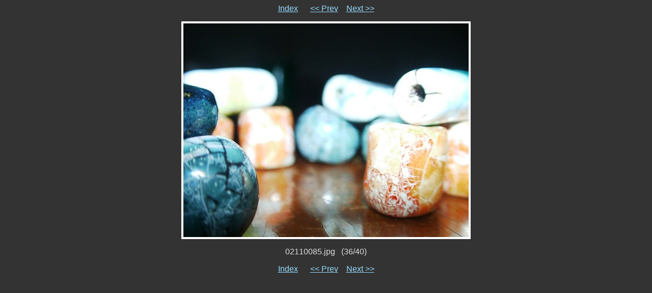

--- FILE ---
content_type: text/html
request_url: http://dict.comm.pl/galeria/rozne/misie/36.html
body_size: 602
content:
<html>
<head>
   <title>02110085</title>
   <script language="javascript">       <!--
       if (document.images)    {
          Image1          = new Image();
          Image1.src      = "02110086.jpg";
       }       //-->   
   </script>
</head>

<body bgcolor="#333333" text="#dddddd" link="#95ddff" vlink="#aaaaaa">
<!-- Please note that the comments in ALL CAPS are the places where igal
     inserts the appropriate file names.  You may move them around (or
     remove them) to customize your slides at will.  To see how this
     works just compare the template file with a generated slide. -->

<font face="verdana,sans-serif">
<p align="center">
<a href="index.html">Index</a>&nbsp; &nbsp; &nbsp;
<a href="35.html">&lt;&lt; Prev</a>&nbsp; &nbsp;
<a href="37.html">Next &gt;&gt;</a>

<p><center><table bgcolor="#ffffff" cellspacing=0 cellpadding=4>
<tr><td align=center valign=middle>
<img src="02110085.jpg" width=560 height=420  border=0>
</td></tr></table><p>02110085.jpg&nbsp;&nbsp;&nbsp;(36/40)</center>

<p align="center">
<a href="index.html">Index</a>&nbsp; &nbsp; &nbsp;
<a href="35.html">&lt;&lt; Prev</a>&nbsp; &nbsp;
<a href="37.html">Next &gt;&gt;</a>
</font>

</body>
</html>
